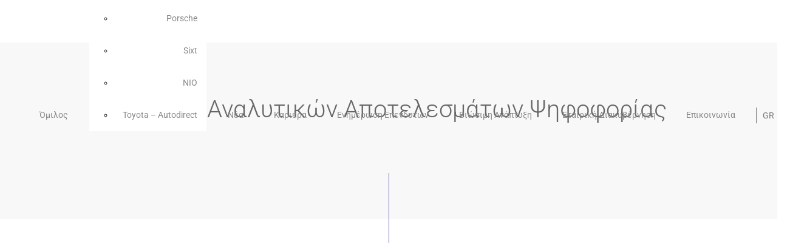

--- FILE ---
content_type: text/css
request_url: https://motodynamics.gr/wp-content/themes/arrigo-child/style.css?ver=1.0.0
body_size: 34
content:
/**
* Theme Name: Arrigo Child
* Description: This is a child theme of Arrigo, generated by Merlin WP.
* Author: <a href="https://artemsemkin.com">Artem Semkin</a>
* Template: arrigo
* Version: 1.0.0
*/

--- FILE ---
content_type: application/javascript
request_url: https://motodynamics.gr/wp-content/themes/arrigo/js/modernizr.custom.min.js?ver=3.6.0
body_size: 1183
content:
!function(e,t,n){var o=[],a=[],s={_version:"3.6.0",_config:{classPrefix:"",enableClasses:!0,enableJSClass:!0,usePrefixes:!0},_q:[],on:function(e,t){var n=this;setTimeout(function(){t(n[e])},0)},addTest:function(e,t,n){a.push({name:e,fn:t,options:n})},addAsyncTest:function(e){a.push({name:null,fn:e})}},i=function(){};i.prototype=s,i=new i;var r=t.documentElement,l="svg"===r.nodeName.toLowerCase();var f={}.toString;function c(){return"function"!=typeof t.createElement?t.createElement(arguments[0]):l?t.createElementNS.call(t,"http://www.w3.org/2000/svg",arguments[0]):t.createElement.apply(t,arguments)}function d(e,n,o,a){var s,i,f,d,u="modernizr",p=c("div"),m=function(){var e=t.body;return e||((e=c(l?"svg":"body")).fake=!0),e}();if(parseInt(o,10))for(;o--;)(f=c("div")).id=a?a[o]:u+(o+1),p.appendChild(f);return(s=c("style")).type="text/css",s.id="s"+u,(m.fake?m:p).appendChild(s),m.appendChild(p),s.styleSheet?s.styleSheet.cssText=e:s.appendChild(t.createTextNode(e)),p.id=u,m.fake&&(m.style.background="",m.style.overflow="hidden",d=r.style.overflow,r.style.overflow="hidden",r.appendChild(m)),i=n(p,e),m.fake?(m.parentNode.removeChild(m),r.style.overflow=d,r.offsetHeight):p.parentNode.removeChild(p),!!i}i.addTest("smil",function(){return!!t.createElementNS&&/SVGAnimate/.test(f.call(t.createElementNS("http://www.w3.org/2000/svg","animate")))});var u,p=(u=e.matchMedia||e.msMatchMedia)?function(e){var t=u(e);return t&&t.matches||!1}:function(t){var n=!1;return d("@media "+t+" { #modernizr { position: absolute; } }",function(t){n="absolute"==(e.getComputedStyle?e.getComputedStyle(t,null):t.currentStyle).position}),n};s.mq=p;var m=s._config.usePrefixes?" -webkit- -moz- -o- -ms- ".split(" "):["",""];s._prefixes=m;var h=s.testStyles=d;i.addTest("touchevents",function(){var n;if("ontouchstart"in e||e.DocumentTouch&&t instanceof DocumentTouch)n=!0;else{var o=["@media (",m.join("touch-enabled),("),"heartz",")","{#modernizr{top:9px;position:absolute}}"].join("");h(o,function(e){n=9===e.offsetTop})}return n}),function(){var e,t,n,s,r,l;for(var f in a)if(a.hasOwnProperty(f)){if(e=[],(t=a[f]).name&&(e.push(t.name.toLowerCase()),t.options&&t.options.aliases&&t.options.aliases.length))for(n=0;n<t.options.aliases.length;n++)e.push(t.options.aliases[n].toLowerCase());for(s="function"==typeof t.fn?t.fn():t.fn,r=0;r<e.length;r++)1===(l=e[r].split(".")).length?i[l[0]]=s:(!i[l[0]]||i[l[0]]instanceof Boolean||(i[l[0]]=new Boolean(i[l[0]])),i[l[0]][l[1]]=s),o.push((s?"":"no-")+l.join("-"))}}(),function(e){var t=r.className,n=i._config.classPrefix||"";if(l&&(t=t.baseVal),i._config.enableJSClass){var o=new RegExp("(^|\\s)"+n+"no-js(\\s|$)");t=t.replace(o,"$1"+n+"js$2")}i._config.enableClasses&&(t+=" "+n+e.join(" "+n),l?r.className.baseVal=t:r.className=t)}(o),delete s.addTest,delete s.addAsyncTest;for(var v=0;v<i._q.length;v++)i._q[v]();e.Modernizr=i}(window,document);

--- FILE ---
content_type: application/javascript
request_url: https://motodynamics.gr/wp-content/themes/arrigo/js/DrawSVGPlugin.min.js?ver=3.12.5
body_size: 1840
content:
!function(e,t){"object"==typeof exports&&"undefined"!=typeof module?t(exports):"function"==typeof define&&define.amd?define(["exports"],t):t((e=e||self).window=e.window||{})}(this,function(e){"use strict";function t(){return"undefined"!=typeof window}function n(){return c||t()&&(c=window.gsap)&&c.registerPlugin&&c}function r(e){return Math.round(1e4*e)/1e4}function i(e){return parseFloat(e)||0}function s(e,t){var n=i(e);return~e.indexOf("%")?n/100*t:n}function o(e,t){return i(e.getAttribute(t))}function a(e,t,n,r,s,o){return b(Math.pow((i(n)-i(e))*s,2)+Math.pow((i(r)-i(t))*o,2))}function f(e){return console.warn(e)}function h(e){return"non-scaling-stroke"===e.getAttribute("vector-effect")}function d(e){if(!(e=g(e)[0]))return 0;var t,n,i,s,d,l,u,c=e.tagName.toLowerCase(),p=e.style,_=1,y=1;h(e)&&(y=e.getScreenCTM(),_=b(y.a*y.a+y.b*y.b),y=b(y.d*y.d+y.c*y.c));try{n=e.getBBox()}catch(e){f("Some browsers won't measure invisible elements (like display:none or masks inside defs).")}var x=n||{x:0,y:0,width:0,height:0},v=x.x,P=x.y,M=x.width,D=x.height;if(n&&(M||D)||!m[c]||(M=o(e,m[c][0]),D=o(e,m[c][1]),"rect"!==c&&"line"!==c&&(M*=2,D*=2),"line"===c&&(v=o(e,"x1"),P=o(e,"y1"),M=Math.abs(M-v),D=Math.abs(D-P))),"path"===c)s=p.strokeDasharray,p.strokeDasharray="none",t=e.getTotalLength()||0,r(_)!==r(y)&&!w&&(w=1)&&f("Warning: <path> length cannot be measured when vector-effect is non-scaling-stroke and the element isn't proportionally scaled."),t*=(_+y)/2,p.strokeDasharray=s;else if("rect"===c)t=2*M*_+2*D*y;else if("line"===c)t=a(v,P,v+M,P+D,_,y);else if("polyline"===c||"polygon"===c)for(i=e.getAttribute("points").match(k)||[],"polygon"===c&&i.push(i[0],i[1]),t=0,d=2;d<i.length;d+=2)t+=a(i[d-2],i[d-1],i[d],i[d+1],_,y)||0;else"circle"!==c&&"ellipse"!==c||(l=M/2*_,u=D/2*y,t=Math.PI*(3*(l+u)-b((3*l+u)*(l+3*u))));return t||0}function l(e,t){if(!(e=g(e)[0]))return[0,0];t=t||d(e)+1;var n=p.getComputedStyle(e),r=n.strokeDasharray||"",s=i(n.strokeDashoffset),o=r.indexOf(",");return o<0&&(o=r.indexOf(" ")),t<(r=o<0?t:i(r.substr(0,o)))&&(r=t),[-s||0,r-s||0]}function u(){t()&&(p=window,y=c=n(),g=c.utils.toArray,x=c.core.getStyleSaver,v=c.core.reverting||function(){},_=-1!==((p.navigator||{}).userAgent||"").indexOf("Edge"))}var c,g,p,_,y,w,x,v,k=/[-+=\.]*\d+[\.e\-\+]*\d*[e\-\+]*\d*/gi,m={rect:["width","height"],circle:["r","r"],ellipse:["rx","ry"],line:["x2","y2"]},b=Math.sqrt,P={version:"3.12.5",name:"drawSVG",register:function(e){c=e,u()},init:function(e,t,n){if(!e.getBBox)return!1;y||u();var o,a,f,c=d(e);return this.styles=x&&x(e,"strokeDashoffset,strokeDasharray,strokeMiterlimit"),this.tween=n,this._style=e.style,this._target=e,t+""=="true"?t="0 100%":t?-1===(t+"").indexOf(" ")&&(t="0 "+t):t="0 0",a=function(e,t,n){var r,i,o=e.indexOf(" ");return i=o<0?(r=void 0!==n?n+"":e,e):(r=e.substr(0,o),e.substr(o+1)),r=s(r,t),(i=s(i,t))<r?[i,r]:[r,i]}(t,c,(o=l(e,c))[0]),this._length=r(c),this._dash=r(o[1]-o[0]),this._offset=r(-o[0]),this._dashPT=this.add(this,"_dash",this._dash,r(a[1]-a[0]),0,0,0,0,0,1),this._offsetPT=this.add(this,"_offset",this._offset,r(-a[0]),0,0,0,0,0,1),_&&(f=p.getComputedStyle(e)).strokeLinecap!==f.strokeLinejoin&&(a=i(f.strokeMiterlimit),this.add(e.style,"strokeMiterlimit",a,a+.01)),this._live=h(e)||~(t+"").indexOf("live"),this._nowrap=~(t+"").indexOf("nowrap"),this._props.push("drawSVG"),1},render:function(e,t){if(t.tween._time||!v()){var n,r,i,s,o=t._pt,a=t._style;if(o){for(t._live&&(n=d(t._target))!==t._length&&(r=n/t._length,t._length=n,t._offsetPT&&(t._offsetPT.s*=r,t._offsetPT.c*=r),t._dashPT?(t._dashPT.s*=r,t._dashPT.c*=r):t._dash*=r);o;)o.r(e,o.d),o=o._next;i=t._dash||e&&1!==e&&1e-4||0,n=t._length-i+.1,s=t._offset,i&&s&&i+Math.abs(s%t._length)>t._length-.2&&(s+=s<0?.1:-.1)&&(n+=.1),a.strokeDashoffset=i?s:s+.001,a.strokeDasharray=n<.2?"none":i?i+"px,"+(t._nowrap?999999:n)+"px":"0px, 999999px"}}else t.styles.revert()},getLength:d,getPosition:l};n()&&c.registerPlugin(P),e.DrawSVGPlugin=P,e.default=P,"undefined"==typeof window||window!==e?Object.defineProperty(e,"__esModule",{value:!0}):delete e.default});